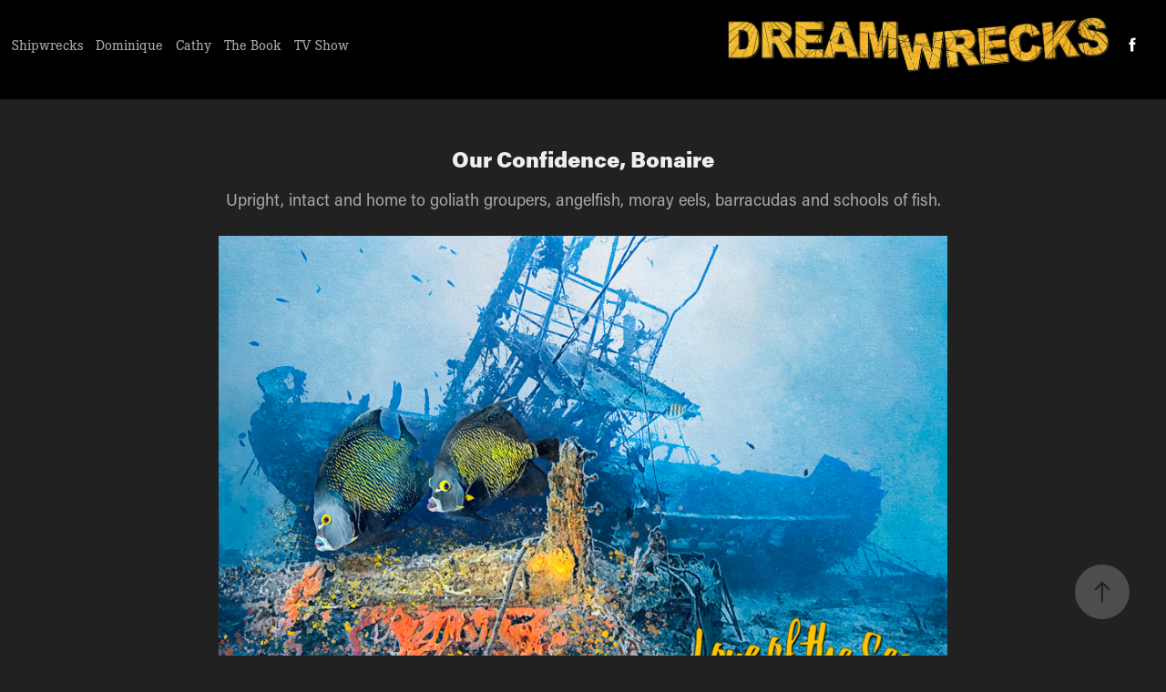

--- FILE ---
content_type: text/html; charset=utf-8
request_url: https://dreamwrecks.com/our-confidence-bonaire-wreck
body_size: 7971
content:
<!DOCTYPE HTML>
<html lang="en-US">
<head>
  <meta charset="UTF-8" />
  <meta name="viewport" content="width=device-width, initial-scale=1" />
      <meta name="description"  content="Upright, intact and home to goliath groupers, angelfish, moray eels, barracudas and schools of fish." />
      <meta name="twitter:card"  content="summary_large_image" />
      <meta name="twitter:site"  content="@AdobePortfolio" />
      <meta  property="og:title" content="DreamWrecks - Our Confidence, Bonaire" />
      <meta  property="og:description" content="Upright, intact and home to goliath groupers, angelfish, moray eels, barracudas and schools of fish." />
      <meta  property="og:image" content="https://pro2-bar-s3-cdn-cf1.myportfolio.com/3a1d8ce79de75f6ffcbaeae169c5ed3d/9c14cb1a-9546-4d01-a343-a8c7f476f00c_rwc_8x93x465x465x465.jpg?h=a8d1721282fb1b3e10777a78f315d06c" />
        <link rel="icon" href="https://pro2-bar-s3-cdn-cf6.myportfolio.com/3a1d8ce79de75f6ffcbaeae169c5ed3d/7d00e34a-127b-443f-921d-48cc35e0df2e_carw_1x1x32.jpg?h=d66c28b6c21f2d4e705a47ff5b54c14c" />
      <link rel="stylesheet" href="/dist/css/main.css" type="text/css" />
      <link rel="stylesheet" href="https://pro2-bar-s3-cdn-cf.myportfolio.com/3a1d8ce79de75f6ffcbaeae169c5ed3d/1b756f6dc8c61fcad5fdd5c7a11f31491612710816.css?h=8e2a7e57605059725a40e56494b96295" type="text/css" />
    <link rel="canonical" href="https://dreamwrecks.com/our-confidence-bonaire-wreck" />
      <title>DreamWrecks - Our Confidence, Bonaire</title>
    <script type="text/javascript" src="//use.typekit.net/ik/[base64].js?cb=35f77bfb8b50944859ea3d3804e7194e7a3173fb" async onload="
    try {
      window.Typekit.load();
    } catch (e) {
      console.warn('Typekit not loaded.');
    }
    "></script>
</head>
  <body class="transition-enabled">  <div class='page-background-video page-background-video-with-panel'>
  </div>
  <div class="js-responsive-nav">
    <div class="responsive-nav has-social">
      <div class="close-responsive-click-area js-close-responsive-nav">
        <div class="close-responsive-button"></div>
      </div>
          <nav class="nav-container" data-hover-hint="nav" data-hover-hint-placement="bottom-start">
                <div class="gallery-title"><a href="/shipwrecks" >Shipwrecks</a></div>
      <div class="page-title">
        <a href="/dominique-serafini" >Dominique</a>
      </div>
      <div class="page-title">
        <a href="/cathy-salisbury-catherine" >Cathy</a>
      </div>
      <div class="page-title">
        <a href="/dreamwrecks-aruba-bonaire-curacao" >The Book</a>
      </div>
      <div class="page-title">
        <a href="/dreamwrecks-dream-wrecks-tv-show" >TV Show</a>
      </div>
          </nav>
        <div class="social pf-nav-social" data-context="theme.nav" data-hover-hint="navSocialIcons" data-hover-hint-placement="bottom-start">
          <ul>
                  <li>
                    <a href="http://www.facebook.com/cathysalisburysubaqua" target="_blank">
                      <svg xmlns="http://www.w3.org/2000/svg" xmlns:xlink="http://www.w3.org/1999/xlink" version="1.1" x="0px" y="0px" viewBox="0 0 30 24" xml:space="preserve" class="icon"><path d="M16.21 20h-3.26v-8h-1.63V9.24h1.63V7.59c0-2.25 0.92-3.59 3.53-3.59h2.17v2.76H17.3 c-1.02 0-1.08 0.39-1.08 1.11l0 1.38h2.46L18.38 12h-2.17V20z"/></svg>
                    </a>
                  </li>
          </ul>
        </div>
    </div>
  </div>
    <header class="site-header js-site-header  js-fixed-nav" data-context="theme.nav" data-hover-hint="nav" data-hover-hint-placement="top-start">
        <nav class="nav-container" data-hover-hint="nav" data-hover-hint-placement="bottom-start">
                <div class="gallery-title"><a href="/shipwrecks" >Shipwrecks</a></div>
      <div class="page-title">
        <a href="/dominique-serafini" >Dominique</a>
      </div>
      <div class="page-title">
        <a href="/cathy-salisbury-catherine" >Cathy</a>
      </div>
      <div class="page-title">
        <a href="/dreamwrecks-aruba-bonaire-curacao" >The Book</a>
      </div>
      <div class="page-title">
        <a href="/dreamwrecks-dream-wrecks-tv-show" >TV Show</a>
      </div>
        </nav>
        <div class="logo-wrap" data-context="theme.logo.header" data-hover-hint="logo" data-hover-hint-placement="bottom-start">
          <div class="logo e2e-site-logo-text logo-image  ">
    <a href="/shipwrecks" class="image-normal image-link">
      <img src="https://pro2-bar-s3-cdn-cf.myportfolio.com/3a1d8ce79de75f6ffcbaeae169c5ed3d/b69c653c-4a6d-41a0-a542-f545f66cf3ff_rwc_0x0x897x130x4096.jpg?h=ea50738b0b0df4499994e7e8e187e148" alt="DreamWrecks">
    </a>
          </div>
        </div>
        <div class="social pf-nav-social" data-context="theme.nav" data-hover-hint="navSocialIcons" data-hover-hint-placement="bottom-start">
          <ul>
                  <li>
                    <a href="http://www.facebook.com/cathysalisburysubaqua" target="_blank">
                      <svg xmlns="http://www.w3.org/2000/svg" xmlns:xlink="http://www.w3.org/1999/xlink" version="1.1" x="0px" y="0px" viewBox="0 0 30 24" xml:space="preserve" class="icon"><path d="M16.21 20h-3.26v-8h-1.63V9.24h1.63V7.59c0-2.25 0.92-3.59 3.53-3.59h2.17v2.76H17.3 c-1.02 0-1.08 0.39-1.08 1.11l0 1.38h2.46L18.38 12h-2.17V20z"/></svg>
                    </a>
                  </li>
          </ul>
        </div>
        <div class="hamburger-click-area js-hamburger">
          <div class="hamburger">
            <i></i>
            <i></i>
            <i></i>
          </div>
        </div>
    </header>
    <div class="header-placeholder"></div>
  <div class="site-wrap cfix js-site-wrap">
    <div class="site-container">
      <div class="site-content e2e-site-content">
        <main>
  <div class="page-container" data-context="page.page.container" data-hover-hint="pageContainer">
    <section class="page standard-modules">
        <header class="page-header content" data-context="pages" data-identity="id:p595cdaec2d6784532f2cddef7506ecc7e14c059c3986fe43aeab1" data-hover-hint="pageHeader" data-hover-hint-id="p595cdaec2d6784532f2cddef7506ecc7e14c059c3986fe43aeab1">
            <h1 class="title preserve-whitespace e2e-site-logo-text">Our Confidence, Bonaire</h1>
            <p class="description">Upright, intact and home to goliath groupers, angelfish, moray eels, barracudas and schools of fish.</p>
        </header>
      <div class="page-content js-page-content" data-context="pages" data-identity="id:p595cdaec2d6784532f2cddef7506ecc7e14c059c3986fe43aeab1">
        <div id="project-canvas" class="js-project-modules modules content">
          <div id="project-modules">
              
              <div class="project-module module image project-module-image js-js-project-module"  style="  padding-top: px;
  padding-bottom: px;
">

  

  
     <div class="js-lightbox" data-src="https://pro2-bar-s3-cdn-cf6.myportfolio.com/3a1d8ce79de75f6ffcbaeae169c5ed3d/700a3bc7-6d13-40ed-9562-7f64bb0cae79.jpg?h=b2f3a30e39f785805851768e75accebd">
           <img
             class="js-lazy e2e-site-project-module-image"
             src="[data-uri]"
             data-src="https://pro2-bar-s3-cdn-cf6.myportfolio.com/3a1d8ce79de75f6ffcbaeae169c5ed3d/700a3bc7-6d13-40ed-9562-7f64bb0cae79_rw_1200.jpg?h=f1a395c24cbf9c6a92f1581ac13fc528"
             data-srcset="https://pro2-bar-s3-cdn-cf6.myportfolio.com/3a1d8ce79de75f6ffcbaeae169c5ed3d/700a3bc7-6d13-40ed-9562-7f64bb0cae79_rw_600.jpg?h=c68d4b8aaf49fb62b8a43e0aa741d233 600w,https://pro2-bar-s3-cdn-cf6.myportfolio.com/3a1d8ce79de75f6ffcbaeae169c5ed3d/700a3bc7-6d13-40ed-9562-7f64bb0cae79_rw_1200.jpg?h=f1a395c24cbf9c6a92f1581ac13fc528 900w,"
             data-sizes="(max-width: 900px) 100vw, 900px"
             width="900"
             height="0"
             style="padding-bottom: 67%; background: rgba(0, 0, 0, 0.03)"
              alt="Our Confidence, Shipwreck on Bonaire by Cathy Salisbury"
           >
     </div>
  

    <div class="project-module module-caption-container js-caption-container align-left">
      <div class="rich-text module-caption js-text-editable"><p>Our Confidence, Shipwreck on Bonaire by Cathy Salisbury<br></p></div>
    </div>
</div>

              
              
              
              
              
              
              
              
              
              
              
              
              
              <div class="project-module module text project-module-text align- js-project-module e2e-site-project-module-text">
  <div class="rich-text js-text-editable module-text"><div style="text-align:left;">Our Confidence was a 60 foot wooden fishing boat from Denmark. During World War 2, it transported refugees. The ship then moved to the island of Saint Maarten in the Caribbean where it was an inter-island freighter and brought aid to victims of Hurricane Luis in 1995. </div><div style="text-align:left;">In 2003 Our Confidence, unexpectedly sank in front of Harbourvillage Marina in 60 feet of water. The boat began to sink while tied in its slip in the marina. "After trying unsuccessfully to contact authorities, I made the decision to tow the boat out to deeper water,” said Harbourvillage Marina Manager Carlos Rodriguez. Our Confidence was towed out of the marina until it began to be weighed down by the water filled hull. The ropes were cut free and the boat descended to its current resting place.<br><br></div></div>
</div>

              
              
              
              
              
              <div class="project-module module image project-module-image js-js-project-module"  style="  padding-top: px;
  padding-bottom: px;
  width: 100%;
  max-width: 500px;
  float: center;
  clear: both;
">

  

  
     <div class="js-lightbox" data-src="https://pro2-bar-s3-cdn-cf1.myportfolio.com/3a1d8ce79de75f6ffcbaeae169c5ed3d/c80deccb-d78b-446c-ab33-ccad82f0a969.jpg?h=f0cfe4b663d4d34cebe65e54a70e2ac5">
           <img
             class="js-lazy e2e-site-project-module-image"
             src="[data-uri]"
             data-src="https://pro2-bar-s3-cdn-cf1.myportfolio.com/3a1d8ce79de75f6ffcbaeae169c5ed3d/c80deccb-d78b-446c-ab33-ccad82f0a969_rw_1200.jpg?h=03a40d3f6a5cb43382bdc62162b16f63"
             data-srcset="https://pro2-bar-s3-cdn-cf1.myportfolio.com/3a1d8ce79de75f6ffcbaeae169c5ed3d/c80deccb-d78b-446c-ab33-ccad82f0a969_rw_600.jpg?h=35ab17897842e042c1647c80f74c93a7 600w,https://pro2-bar-s3-cdn-cf1.myportfolio.com/3a1d8ce79de75f6ffcbaeae169c5ed3d/c80deccb-d78b-446c-ab33-ccad82f0a969_rw_1200.jpg?h=03a40d3f6a5cb43382bdc62162b16f63 675w,"
             data-sizes="(max-width: 675px) 100vw, 675px"
             width="675"
             height="0"
             style="padding-bottom: 133.33%; background: rgba(0, 0, 0, 0.03)"
              alt="Our Confidence, Bonaire by Dominique Serafini"
           >
     </div>
  

</div>

              
              
              
              
              
              
              
              
              
              
              
              
              
              <div class="project-module module text project-module-text align- js-project-module e2e-site-project-module-text">
  <div class="rich-text js-text-editable module-text"><div style="text-align:left;">For the first 5 years of its existence, Our Confidence was a spectacular shipwreck. Upright and intact and full of marine life. The wreck was home to goliath groupers, angelfish, moray eels, barracudas and schools of snappers and jacks. We have had much fun free-diving on this wreck, visiting it easily from the boat or shore.</div><div style="text-align:left;"><br></div><div style="text-align:left;">Since that time, the worms have taken their toll and most of the wooden structure is gone.</div><div style="text-align:left;"><br></div></div>
</div>

              
              
              
              
              
              
              
              
              
              
              
              <div class="project-module module media_collection project-module-media_collection" data-id="m595fd914261033b71179d0650acd34551baa80ce0e1bf2463e15c"  style="  padding-top: px;
  padding-bottom: px;
">
  <div class="grid--main js-grid-main" data-grid-max-images="
    ">
    <div class="grid__item-container js-grid-item-container" data-flex-grow="346.66666666667" style="width:346.66666666667px; flex-grow:346.66666666667;" data-width="900" data-height="675">
      <script type="text/html" class="js-lightbox-slide-content">
        <div class="grid__image-wrapper">
          <img src="https://pro2-bar-s3-cdn-cf.myportfolio.com/3a1d8ce79de75f6ffcbaeae169c5ed3d/bb862080-a9c1-48ea-ba1a-c9ed20ede6e6_rw_1200.jpg?h=83f302683f746762aa314cf7dda0e951" srcset="https://pro2-bar-s3-cdn-cf.myportfolio.com/3a1d8ce79de75f6ffcbaeae169c5ed3d/bb862080-a9c1-48ea-ba1a-c9ed20ede6e6_rw_600.jpg?h=82edc7b3b000bcf1f23312f3f8d4862e 600w,https://pro2-bar-s3-cdn-cf.myportfolio.com/3a1d8ce79de75f6ffcbaeae169c5ed3d/bb862080-a9c1-48ea-ba1a-c9ed20ede6e6_rw_1200.jpg?h=83f302683f746762aa314cf7dda0e951 900w," alt="Our Confidence, Bonaire by Cathy Salisbury" sizes="(max-width: 900px) 100vw, 900px">
            <div class="grid__image-caption-lightbox">
              <h6 class="grid__caption-text">Our Confidence, Bonaire by Cathy Salisbury</h6>
            </div>
        <div>
      </script>
      <img
        class="grid__item-image js-grid__item-image grid__item-image-lazy js-lazy"
        src="[data-uri]"
        alt="Our Confidence, Bonaire by Cathy Salisbury"
        data-src="https://pro2-bar-s3-cdn-cf.myportfolio.com/3a1d8ce79de75f6ffcbaeae169c5ed3d/bb862080-a9c1-48ea-ba1a-c9ed20ede6e6_rw_1200.jpg?h=83f302683f746762aa314cf7dda0e951"
        data-srcset="https://pro2-bar-s3-cdn-cf.myportfolio.com/3a1d8ce79de75f6ffcbaeae169c5ed3d/bb862080-a9c1-48ea-ba1a-c9ed20ede6e6_rw_600.jpg?h=82edc7b3b000bcf1f23312f3f8d4862e 600w,https://pro2-bar-s3-cdn-cf.myportfolio.com/3a1d8ce79de75f6ffcbaeae169c5ed3d/bb862080-a9c1-48ea-ba1a-c9ed20ede6e6_rw_1200.jpg?h=83f302683f746762aa314cf7dda0e951 900w,"
      >
        <div class="grid__image-caption">
          <h6 class="grid__caption-text">Our Confidence, Bonaire by Cathy Salisbury</h6>
        </div>
      <span class="grid__item-filler" style="padding-bottom:75%;"></span>
    </div>
    <div class="grid__item-container js-grid-item-container" data-flex-grow="195" style="width:195px; flex-grow:195;" data-width="900" data-height="1200">
      <script type="text/html" class="js-lightbox-slide-content">
        <div class="grid__image-wrapper">
          <img src="https://pro2-bar-s3-cdn-cf6.myportfolio.com/3a1d8ce79de75f6ffcbaeae169c5ed3d/0c313dad-0fe5-4d9f-93d6-59570867af6c_rw_1200.jpg?h=69467fa4d9a7d2ea8fdbf23eaa8ba18f" srcset="https://pro2-bar-s3-cdn-cf6.myportfolio.com/3a1d8ce79de75f6ffcbaeae169c5ed3d/0c313dad-0fe5-4d9f-93d6-59570867af6c_rw_600.jpg?h=77a157e659837ff41252ac43912b928c 600w,https://pro2-bar-s3-cdn-cf6.myportfolio.com/3a1d8ce79de75f6ffcbaeae169c5ed3d/0c313dad-0fe5-4d9f-93d6-59570867af6c_rw_1200.jpg?h=69467fa4d9a7d2ea8fdbf23eaa8ba18f 900w," alt="Our Confidence, Bonaire by Cathy Salisbury" sizes="(max-width: 900px) 100vw, 900px">
            <div class="grid__image-caption-lightbox">
              <h6 class="grid__caption-text">Our Confidence, Bonaire by Cathy Salisbury</h6>
            </div>
        <div>
      </script>
      <img
        class="grid__item-image js-grid__item-image grid__item-image-lazy js-lazy"
        src="[data-uri]"
        alt="Our Confidence, Bonaire by Cathy Salisbury"
        data-src="https://pro2-bar-s3-cdn-cf6.myportfolio.com/3a1d8ce79de75f6ffcbaeae169c5ed3d/0c313dad-0fe5-4d9f-93d6-59570867af6c_rw_1200.jpg?h=69467fa4d9a7d2ea8fdbf23eaa8ba18f"
        data-srcset="https://pro2-bar-s3-cdn-cf6.myportfolio.com/3a1d8ce79de75f6ffcbaeae169c5ed3d/0c313dad-0fe5-4d9f-93d6-59570867af6c_rw_600.jpg?h=77a157e659837ff41252ac43912b928c 600w,https://pro2-bar-s3-cdn-cf6.myportfolio.com/3a1d8ce79de75f6ffcbaeae169c5ed3d/0c313dad-0fe5-4d9f-93d6-59570867af6c_rw_1200.jpg?h=69467fa4d9a7d2ea8fdbf23eaa8ba18f 900w,"
      >
        <div class="grid__image-caption">
          <h6 class="grid__caption-text">Our Confidence, Bonaire by Cathy Salisbury</h6>
        </div>
      <span class="grid__item-filler" style="padding-bottom:133.33333333333%;"></span>
    </div>
    <div class="grid__item-container js-grid-item-container" data-flex-grow="346.66666666667" style="width:346.66666666667px; flex-grow:346.66666666667;" data-width="900" data-height="675">
      <script type="text/html" class="js-lightbox-slide-content">
        <div class="grid__image-wrapper">
          <img src="https://pro2-bar-s3-cdn-cf2.myportfolio.com/3a1d8ce79de75f6ffcbaeae169c5ed3d/38aec8a7-9141-4f31-b4e7-568bf0374482_rw_1200.jpg?h=b771084daa3f468e17b418b9173abcb0" srcset="https://pro2-bar-s3-cdn-cf2.myportfolio.com/3a1d8ce79de75f6ffcbaeae169c5ed3d/38aec8a7-9141-4f31-b4e7-568bf0374482_rw_600.jpg?h=7f8fe6e69113cf7079657d85ccbf2671 600w,https://pro2-bar-s3-cdn-cf2.myportfolio.com/3a1d8ce79de75f6ffcbaeae169c5ed3d/38aec8a7-9141-4f31-b4e7-568bf0374482_rw_1200.jpg?h=b771084daa3f468e17b418b9173abcb0 900w," alt="Our Confidence, Bonaire by Cathy Salisbury" sizes="(max-width: 900px) 100vw, 900px">
            <div class="grid__image-caption-lightbox">
              <h6 class="grid__caption-text">Our Confidence, Bonaire by Cathy Salisbury</h6>
            </div>
        <div>
      </script>
      <img
        class="grid__item-image js-grid__item-image grid__item-image-lazy js-lazy"
        src="[data-uri]"
        alt="Our Confidence, Bonaire by Cathy Salisbury"
        data-src="https://pro2-bar-s3-cdn-cf2.myportfolio.com/3a1d8ce79de75f6ffcbaeae169c5ed3d/38aec8a7-9141-4f31-b4e7-568bf0374482_rw_1200.jpg?h=b771084daa3f468e17b418b9173abcb0"
        data-srcset="https://pro2-bar-s3-cdn-cf2.myportfolio.com/3a1d8ce79de75f6ffcbaeae169c5ed3d/38aec8a7-9141-4f31-b4e7-568bf0374482_rw_600.jpg?h=7f8fe6e69113cf7079657d85ccbf2671 600w,https://pro2-bar-s3-cdn-cf2.myportfolio.com/3a1d8ce79de75f6ffcbaeae169c5ed3d/38aec8a7-9141-4f31-b4e7-568bf0374482_rw_1200.jpg?h=b771084daa3f468e17b418b9173abcb0 900w,"
      >
        <div class="grid__image-caption">
          <h6 class="grid__caption-text">Our Confidence, Bonaire by Cathy Salisbury</h6>
        </div>
      <span class="grid__item-filler" style="padding-bottom:75%;"></span>
    </div>
    <div class="grid__item-container js-grid-item-container" data-flex-grow="346.66666666667" style="width:346.66666666667px; flex-grow:346.66666666667;" data-width="900" data-height="675">
      <script type="text/html" class="js-lightbox-slide-content">
        <div class="grid__image-wrapper">
          <img src="https://pro2-bar-s3-cdn-cf.myportfolio.com/3a1d8ce79de75f6ffcbaeae169c5ed3d/b9a77c6a-7ded-49ca-aa8c-31ad70939727_rw_1200.jpg?h=1e1ffdbaafdc6127b092f05167a3ca52" srcset="https://pro2-bar-s3-cdn-cf.myportfolio.com/3a1d8ce79de75f6ffcbaeae169c5ed3d/b9a77c6a-7ded-49ca-aa8c-31ad70939727_rw_600.jpg?h=5d8f459c7ce23736e62249b47864de12 600w,https://pro2-bar-s3-cdn-cf.myportfolio.com/3a1d8ce79de75f6ffcbaeae169c5ed3d/b9a77c6a-7ded-49ca-aa8c-31ad70939727_rw_1200.jpg?h=1e1ffdbaafdc6127b092f05167a3ca52 900w," alt="Our Confidence, Bonaire by Cathy Salisbury" sizes="(max-width: 900px) 100vw, 900px">
            <div class="grid__image-caption-lightbox">
              <h6 class="grid__caption-text">Our Confidence, Bonaire by Cathy Salisbury</h6>
            </div>
        <div>
      </script>
      <img
        class="grid__item-image js-grid__item-image grid__item-image-lazy js-lazy"
        src="[data-uri]"
        alt="Our Confidence, Bonaire by Cathy Salisbury"
        data-src="https://pro2-bar-s3-cdn-cf.myportfolio.com/3a1d8ce79de75f6ffcbaeae169c5ed3d/b9a77c6a-7ded-49ca-aa8c-31ad70939727_rw_1200.jpg?h=1e1ffdbaafdc6127b092f05167a3ca52"
        data-srcset="https://pro2-bar-s3-cdn-cf.myportfolio.com/3a1d8ce79de75f6ffcbaeae169c5ed3d/b9a77c6a-7ded-49ca-aa8c-31ad70939727_rw_600.jpg?h=5d8f459c7ce23736e62249b47864de12 600w,https://pro2-bar-s3-cdn-cf.myportfolio.com/3a1d8ce79de75f6ffcbaeae169c5ed3d/b9a77c6a-7ded-49ca-aa8c-31ad70939727_rw_1200.jpg?h=1e1ffdbaafdc6127b092f05167a3ca52 900w,"
      >
        <div class="grid__image-caption">
          <h6 class="grid__caption-text">Our Confidence, Bonaire by Cathy Salisbury</h6>
        </div>
      <span class="grid__item-filler" style="padding-bottom:75%;"></span>
    </div>
    <div class="grid__item-container js-grid-item-container" data-flex-grow="346.66666666667" style="width:346.66666666667px; flex-grow:346.66666666667;" data-width="900" data-height="675">
      <script type="text/html" class="js-lightbox-slide-content">
        <div class="grid__image-wrapper">
          <img src="https://pro2-bar-s3-cdn-cf1.myportfolio.com/3a1d8ce79de75f6ffcbaeae169c5ed3d/cb19650e-1fd3-477c-bee4-b32ba793ce57_rw_1200.jpg?h=856604120d6a7621b04cc5c683835eb2" srcset="https://pro2-bar-s3-cdn-cf1.myportfolio.com/3a1d8ce79de75f6ffcbaeae169c5ed3d/cb19650e-1fd3-477c-bee4-b32ba793ce57_rw_600.jpg?h=ad6dde1347833b83ac7f85ad4430a480 600w,https://pro2-bar-s3-cdn-cf1.myportfolio.com/3a1d8ce79de75f6ffcbaeae169c5ed3d/cb19650e-1fd3-477c-bee4-b32ba793ce57_rw_1200.jpg?h=856604120d6a7621b04cc5c683835eb2 900w," alt="Our Confidence, Bonaire by Cathy Salisbury" sizes="(max-width: 900px) 100vw, 900px">
            <div class="grid__image-caption-lightbox">
              <h6 class="grid__caption-text">Our Confidence, Bonaire by Cathy Salisbury</h6>
            </div>
        <div>
      </script>
      <img
        class="grid__item-image js-grid__item-image grid__item-image-lazy js-lazy"
        src="[data-uri]"
        alt="Our Confidence, Bonaire by Cathy Salisbury"
        data-src="https://pro2-bar-s3-cdn-cf1.myportfolio.com/3a1d8ce79de75f6ffcbaeae169c5ed3d/cb19650e-1fd3-477c-bee4-b32ba793ce57_rw_1200.jpg?h=856604120d6a7621b04cc5c683835eb2"
        data-srcset="https://pro2-bar-s3-cdn-cf1.myportfolio.com/3a1d8ce79de75f6ffcbaeae169c5ed3d/cb19650e-1fd3-477c-bee4-b32ba793ce57_rw_600.jpg?h=ad6dde1347833b83ac7f85ad4430a480 600w,https://pro2-bar-s3-cdn-cf1.myportfolio.com/3a1d8ce79de75f6ffcbaeae169c5ed3d/cb19650e-1fd3-477c-bee4-b32ba793ce57_rw_1200.jpg?h=856604120d6a7621b04cc5c683835eb2 900w,"
      >
        <div class="grid__image-caption">
          <h6 class="grid__caption-text">Our Confidence, Bonaire by Cathy Salisbury</h6>
        </div>
      <span class="grid__item-filler" style="padding-bottom:75%;"></span>
    </div>
    <div class="grid__item-container js-grid-item-container" data-flex-grow="195" style="width:195px; flex-grow:195;" data-width="900" data-height="1200">
      <script type="text/html" class="js-lightbox-slide-content">
        <div class="grid__image-wrapper">
          <img src="https://pro2-bar-s3-cdn-cf1.myportfolio.com/3a1d8ce79de75f6ffcbaeae169c5ed3d/2e5b2c82-c670-4dba-a0f8-21be68ca95f6_rw_1200.jpg?h=1c30af3b75debbc88acb6580df59b9e8" srcset="https://pro2-bar-s3-cdn-cf1.myportfolio.com/3a1d8ce79de75f6ffcbaeae169c5ed3d/2e5b2c82-c670-4dba-a0f8-21be68ca95f6_rw_600.jpg?h=dade4a44fc1a24353d1d8687be6078fa 600w,https://pro2-bar-s3-cdn-cf1.myportfolio.com/3a1d8ce79de75f6ffcbaeae169c5ed3d/2e5b2c82-c670-4dba-a0f8-21be68ca95f6_rw_1200.jpg?h=1c30af3b75debbc88acb6580df59b9e8 900w," alt="Our Confidence, Bonaire by Cathy Salisbury" sizes="(max-width: 900px) 100vw, 900px">
            <div class="grid__image-caption-lightbox">
              <h6 class="grid__caption-text">Our Confidence, Bonaire by Cathy Salisbury</h6>
            </div>
        <div>
      </script>
      <img
        class="grid__item-image js-grid__item-image grid__item-image-lazy js-lazy"
        src="[data-uri]"
        alt="Our Confidence, Bonaire by Cathy Salisbury"
        data-src="https://pro2-bar-s3-cdn-cf1.myportfolio.com/3a1d8ce79de75f6ffcbaeae169c5ed3d/2e5b2c82-c670-4dba-a0f8-21be68ca95f6_rw_1200.jpg?h=1c30af3b75debbc88acb6580df59b9e8"
        data-srcset="https://pro2-bar-s3-cdn-cf1.myportfolio.com/3a1d8ce79de75f6ffcbaeae169c5ed3d/2e5b2c82-c670-4dba-a0f8-21be68ca95f6_rw_600.jpg?h=dade4a44fc1a24353d1d8687be6078fa 600w,https://pro2-bar-s3-cdn-cf1.myportfolio.com/3a1d8ce79de75f6ffcbaeae169c5ed3d/2e5b2c82-c670-4dba-a0f8-21be68ca95f6_rw_1200.jpg?h=1c30af3b75debbc88acb6580df59b9e8 900w,"
      >
        <div class="grid__image-caption">
          <h6 class="grid__caption-text">Our Confidence, Bonaire by Cathy Salisbury</h6>
        </div>
      <span class="grid__item-filler" style="padding-bottom:133.33333333333%;"></span>
    </div>
    <div class="js-grid-spacer"></div>
  </div>
</div>

              
              
          </div>
        </div>
      </div>
    </section>
          <section class="other-projects" data-context="page.page.other_pages" data-hover-hint="otherPages">
            <div class="title-wrapper">
              <div class="title-container">
                  <h3 class="other-projects-title preserve-whitespace">YOU MAY ALSO LIKE</h3>
              </div>
            </div>
            <div class="project-covers">
                  <a class="project-cover js-project-cover-touch hold-space" href="/shakem-grenada-shipwreck" data-context="pages" data-identity="id:p5f31b918146b245274c0e9dc7daa94cc93c057b3200ffe0c216d8">
                      <div class="cover-image-wrap">
                        <div class="cover-image">
                            <div class="cover cover-normal">

            <img
              class="cover__img js-lazy"
              src="https://pro2-bar-s3-cdn-cf1.myportfolio.com/3a1d8ce79de75f6ffcbaeae169c5ed3d/247fe908-7792-45cf-b1dd-b3228ea2a7ab_rwc_285x0x598x598x32.jpg?h=f000f461110c4d4673db0a095f4df4cf"
              data-src="https://pro2-bar-s3-cdn-cf1.myportfolio.com/3a1d8ce79de75f6ffcbaeae169c5ed3d/247fe908-7792-45cf-b1dd-b3228ea2a7ab_rwc_285x0x598x598x598.jpg?h=3456fb41106030ec2345414533dac42d"
              data-srcset="https://pro2-bar-s3-cdn-cf1.myportfolio.com/3a1d8ce79de75f6ffcbaeae169c5ed3d/247fe908-7792-45cf-b1dd-b3228ea2a7ab_rwc_285x0x598x598x640.jpg?h=960792ec5ceb1f048a06d96caa74510d 640w, https://pro2-bar-s3-cdn-cf1.myportfolio.com/3a1d8ce79de75f6ffcbaeae169c5ed3d/247fe908-7792-45cf-b1dd-b3228ea2a7ab_rwc_285x0x598x598x598.jpg?h=3456fb41106030ec2345414533dac42d 1280w, https://pro2-bar-s3-cdn-cf1.myportfolio.com/3a1d8ce79de75f6ffcbaeae169c5ed3d/247fe908-7792-45cf-b1dd-b3228ea2a7ab_rwc_285x0x598x598x598.jpg?h=3456fb41106030ec2345414533dac42d 1366w, https://pro2-bar-s3-cdn-cf1.myportfolio.com/3a1d8ce79de75f6ffcbaeae169c5ed3d/247fe908-7792-45cf-b1dd-b3228ea2a7ab_rwc_285x0x598x598x598.jpg?h=3456fb41106030ec2345414533dac42d 1920w, https://pro2-bar-s3-cdn-cf1.myportfolio.com/3a1d8ce79de75f6ffcbaeae169c5ed3d/247fe908-7792-45cf-b1dd-b3228ea2a7ab_rwc_285x0x598x598x598.jpg?h=3456fb41106030ec2345414533dac42d 2560w, https://pro2-bar-s3-cdn-cf1.myportfolio.com/3a1d8ce79de75f6ffcbaeae169c5ed3d/247fe908-7792-45cf-b1dd-b3228ea2a7ab_rwc_285x0x598x598x598.jpg?h=3456fb41106030ec2345414533dac42d 5120w"
              data-sizes="(max-width: 540px) 100vw, (max-width: 768px) 50vw, calc(1200px / 4)"
            >
                                      </div>
                        </div>
                      </div>
                    <div class="details-wrap">
                      <div class="details">
                        <div class="details-inner">
                            <div class="title preserve-whitespace">The Shakem, Grenada</div>
                        </div>
                      </div>
                    </div>
                  </a>
                  <a class="project-cover js-project-cover-touch hold-space" href="/chikuzen-shipwreck-british-virgin-islands" data-context="pages" data-identity="id:p5f31c5b6b76d16219d0a349a75b2e57d3ef0abbd0516961dc2dd3">
                      <div class="cover-image-wrap">
                        <div class="cover-image">
                            <div class="cover cover-normal">

            <img
              class="cover__img js-lazy"
              src="https://pro2-bar-s3-cdn-cf1.myportfolio.com/3a1d8ce79de75f6ffcbaeae169c5ed3d/c2e75e8c-f763-41e7-bd27-7931b81e1f2b_rwc_137x0x488x488x32.jpg?h=da5816e44e84996b8ade720a0b61f834"
              data-src="https://pro2-bar-s3-cdn-cf1.myportfolio.com/3a1d8ce79de75f6ffcbaeae169c5ed3d/c2e75e8c-f763-41e7-bd27-7931b81e1f2b_rwc_137x0x488x488x488.jpg?h=c245fc78f4e25378c110b477c6676537"
              data-srcset="https://pro2-bar-s3-cdn-cf1.myportfolio.com/3a1d8ce79de75f6ffcbaeae169c5ed3d/c2e75e8c-f763-41e7-bd27-7931b81e1f2b_rwc_137x0x488x488x640.jpg?h=27c06c1b9399df9d96507ee22684930c 640w, https://pro2-bar-s3-cdn-cf1.myportfolio.com/3a1d8ce79de75f6ffcbaeae169c5ed3d/c2e75e8c-f763-41e7-bd27-7931b81e1f2b_rwc_137x0x488x488x488.jpg?h=c245fc78f4e25378c110b477c6676537 1280w, https://pro2-bar-s3-cdn-cf1.myportfolio.com/3a1d8ce79de75f6ffcbaeae169c5ed3d/c2e75e8c-f763-41e7-bd27-7931b81e1f2b_rwc_137x0x488x488x488.jpg?h=c245fc78f4e25378c110b477c6676537 1366w, https://pro2-bar-s3-cdn-cf1.myportfolio.com/3a1d8ce79de75f6ffcbaeae169c5ed3d/c2e75e8c-f763-41e7-bd27-7931b81e1f2b_rwc_137x0x488x488x488.jpg?h=c245fc78f4e25378c110b477c6676537 1920w, https://pro2-bar-s3-cdn-cf1.myportfolio.com/3a1d8ce79de75f6ffcbaeae169c5ed3d/c2e75e8c-f763-41e7-bd27-7931b81e1f2b_rwc_137x0x488x488x488.jpg?h=c245fc78f4e25378c110b477c6676537 2560w, https://pro2-bar-s3-cdn-cf1.myportfolio.com/3a1d8ce79de75f6ffcbaeae169c5ed3d/c2e75e8c-f763-41e7-bd27-7931b81e1f2b_rwc_137x0x488x488x488.jpg?h=c245fc78f4e25378c110b477c6676537 5120w"
              data-sizes="(max-width: 540px) 100vw, (max-width: 768px) 50vw, calc(1200px / 4)"
            >
                                      </div>
                        </div>
                      </div>
                    <div class="details-wrap">
                      <div class="details">
                        <div class="details-inner">
                            <div class="title preserve-whitespace">The Chikuzen,  BVIs</div>
                        </div>
                      </div>
                    </div>
                  </a>
                  <a class="project-cover js-project-cover-touch hold-space" href="/carrie-lee-cayman-shipwreck" data-context="pages" data-identity="id:p5f31c6736f7f64d861c31cd8ad1fe56637a58988ee17331582943">
                      <div class="cover-image-wrap">
                        <div class="cover-image">
                            <div class="cover cover-normal">

            <img
              class="cover__img js-lazy"
              src="https://pro2-bar-s3-cdn-cf6.myportfolio.com/3a1d8ce79de75f6ffcbaeae169c5ed3d/729ad1f7-e7b1-4c4c-92b9-5e043323b099_rwc_122x0x655x655x32.jpg?h=569b3c0d4bcc23f52e3ab2461bba876e"
              data-src="https://pro2-bar-s3-cdn-cf6.myportfolio.com/3a1d8ce79de75f6ffcbaeae169c5ed3d/729ad1f7-e7b1-4c4c-92b9-5e043323b099_rwc_122x0x655x655x655.jpg?h=850a7d381039f2474060e7f6c18ae0e2"
              data-srcset="https://pro2-bar-s3-cdn-cf6.myportfolio.com/3a1d8ce79de75f6ffcbaeae169c5ed3d/729ad1f7-e7b1-4c4c-92b9-5e043323b099_rwc_122x0x655x655x640.jpg?h=1bb339ed35b85c4f6d0e10b4efbaf72c 640w, https://pro2-bar-s3-cdn-cf6.myportfolio.com/3a1d8ce79de75f6ffcbaeae169c5ed3d/729ad1f7-e7b1-4c4c-92b9-5e043323b099_rwc_122x0x655x655x655.jpg?h=850a7d381039f2474060e7f6c18ae0e2 1280w, https://pro2-bar-s3-cdn-cf6.myportfolio.com/3a1d8ce79de75f6ffcbaeae169c5ed3d/729ad1f7-e7b1-4c4c-92b9-5e043323b099_rwc_122x0x655x655x655.jpg?h=850a7d381039f2474060e7f6c18ae0e2 1366w, https://pro2-bar-s3-cdn-cf6.myportfolio.com/3a1d8ce79de75f6ffcbaeae169c5ed3d/729ad1f7-e7b1-4c4c-92b9-5e043323b099_rwc_122x0x655x655x655.jpg?h=850a7d381039f2474060e7f6c18ae0e2 1920w, https://pro2-bar-s3-cdn-cf6.myportfolio.com/3a1d8ce79de75f6ffcbaeae169c5ed3d/729ad1f7-e7b1-4c4c-92b9-5e043323b099_rwc_122x0x655x655x655.jpg?h=850a7d381039f2474060e7f6c18ae0e2 2560w, https://pro2-bar-s3-cdn-cf6.myportfolio.com/3a1d8ce79de75f6ffcbaeae169c5ed3d/729ad1f7-e7b1-4c4c-92b9-5e043323b099_rwc_122x0x655x655x655.jpg?h=850a7d381039f2474060e7f6c18ae0e2 5120w"
              data-sizes="(max-width: 540px) 100vw, (max-width: 768px) 50vw, calc(1200px / 4)"
            >
                                      </div>
                        </div>
                      </div>
                    <div class="details-wrap">
                      <div class="details">
                        <div class="details-inner">
                            <div class="title preserve-whitespace">The Carrie Lee, Grand Cayman</div>
                        </div>
                      </div>
                    </div>
                  </a>
                  <a class="project-cover js-project-cover-touch hold-space" href="/ray-of-hope-bahamas-shipwreck" data-context="pages" data-identity="id:p5f31c61ad2f2673021bdec9eb36e64a9a269ec04a185f14aff959">
                      <div class="cover-image-wrap">
                        <div class="cover-image">
                            <div class="cover cover-normal">

            <img
              class="cover__img js-lazy"
              src="https://pro2-bar-s3-cdn-cf2.myportfolio.com/3a1d8ce79de75f6ffcbaeae169c5ed3d/31f111b0-1803-4853-b342-a15a81ed50fd_rwc_0x173x598x598x32.jpg?h=bbc68e36098b82d6989562657587cb68"
              data-src="https://pro2-bar-s3-cdn-cf2.myportfolio.com/3a1d8ce79de75f6ffcbaeae169c5ed3d/31f111b0-1803-4853-b342-a15a81ed50fd_rwc_0x173x598x598x598.jpg?h=16f218619bb08346d9d25f01ddec34ff"
              data-srcset="https://pro2-bar-s3-cdn-cf2.myportfolio.com/3a1d8ce79de75f6ffcbaeae169c5ed3d/31f111b0-1803-4853-b342-a15a81ed50fd_rwc_0x173x598x598x598.jpg?h=16f218619bb08346d9d25f01ddec34ff 640w, https://pro2-bar-s3-cdn-cf2.myportfolio.com/3a1d8ce79de75f6ffcbaeae169c5ed3d/31f111b0-1803-4853-b342-a15a81ed50fd_rwc_0x173x598x598x598.jpg?h=16f218619bb08346d9d25f01ddec34ff 1280w, https://pro2-bar-s3-cdn-cf2.myportfolio.com/3a1d8ce79de75f6ffcbaeae169c5ed3d/31f111b0-1803-4853-b342-a15a81ed50fd_rwc_0x173x598x598x598.jpg?h=16f218619bb08346d9d25f01ddec34ff 1366w, https://pro2-bar-s3-cdn-cf2.myportfolio.com/3a1d8ce79de75f6ffcbaeae169c5ed3d/31f111b0-1803-4853-b342-a15a81ed50fd_rwc_0x173x598x598x598.jpg?h=16f218619bb08346d9d25f01ddec34ff 1920w, https://pro2-bar-s3-cdn-cf2.myportfolio.com/3a1d8ce79de75f6ffcbaeae169c5ed3d/31f111b0-1803-4853-b342-a15a81ed50fd_rwc_0x173x598x598x598.jpg?h=16f218619bb08346d9d25f01ddec34ff 2560w, https://pro2-bar-s3-cdn-cf2.myportfolio.com/3a1d8ce79de75f6ffcbaeae169c5ed3d/31f111b0-1803-4853-b342-a15a81ed50fd_rwc_0x173x598x598x598.jpg?h=16f218619bb08346d9d25f01ddec34ff 5120w"
              data-sizes="(max-width: 540px) 100vw, (max-width: 768px) 50vw, calc(1200px / 4)"
            >
                                      </div>
                        </div>
                      </div>
                    <div class="details-wrap">
                      <div class="details">
                        <div class="details-inner">
                            <div class="title preserve-whitespace">Ray of Hope, Bahamas</div>
                        </div>
                      </div>
                    </div>
                  </a>
                  <a class="project-cover js-project-cover-touch hold-space" href="/san-juan-shipwreck-grenada" data-context="pages" data-identity="id:p5f31b84f6419a167363d8f002a0c18c56eaf1562336a2908eb27d">
                      <div class="cover-image-wrap">
                        <div class="cover-image">
                            <div class="cover cover-normal">

            <img
              class="cover__img js-lazy"
              src="https://pro2-bar-s3-cdn-cf2.myportfolio.com/3a1d8ce79de75f6ffcbaeae169c5ed3d/d5b3db4e-895d-4d32-8196-765e3e9b7831_rwc_206x27x462x462x32.jpg?h=8ae8e9ceee341f4ac5f77a4d1a930f8a"
              data-src="https://pro2-bar-s3-cdn-cf2.myportfolio.com/3a1d8ce79de75f6ffcbaeae169c5ed3d/d5b3db4e-895d-4d32-8196-765e3e9b7831_rwc_206x27x462x462x462.jpg?h=c45b2954628e58b9625d819c2ca9c978"
              data-srcset="https://pro2-bar-s3-cdn-cf2.myportfolio.com/3a1d8ce79de75f6ffcbaeae169c5ed3d/d5b3db4e-895d-4d32-8196-765e3e9b7831_rwc_206x27x462x462x640.jpg?h=e6254a5dfd4a39fbf04b4ed0a331cf97 640w, https://pro2-bar-s3-cdn-cf2.myportfolio.com/3a1d8ce79de75f6ffcbaeae169c5ed3d/d5b3db4e-895d-4d32-8196-765e3e9b7831_rwc_206x27x462x462x462.jpg?h=c45b2954628e58b9625d819c2ca9c978 1280w, https://pro2-bar-s3-cdn-cf2.myportfolio.com/3a1d8ce79de75f6ffcbaeae169c5ed3d/d5b3db4e-895d-4d32-8196-765e3e9b7831_rwc_206x27x462x462x462.jpg?h=c45b2954628e58b9625d819c2ca9c978 1366w, https://pro2-bar-s3-cdn-cf2.myportfolio.com/3a1d8ce79de75f6ffcbaeae169c5ed3d/d5b3db4e-895d-4d32-8196-765e3e9b7831_rwc_206x27x462x462x462.jpg?h=c45b2954628e58b9625d819c2ca9c978 1920w, https://pro2-bar-s3-cdn-cf2.myportfolio.com/3a1d8ce79de75f6ffcbaeae169c5ed3d/d5b3db4e-895d-4d32-8196-765e3e9b7831_rwc_206x27x462x462x462.jpg?h=c45b2954628e58b9625d819c2ca9c978 2560w, https://pro2-bar-s3-cdn-cf2.myportfolio.com/3a1d8ce79de75f6ffcbaeae169c5ed3d/d5b3db4e-895d-4d32-8196-765e3e9b7831_rwc_206x27x462x462x462.jpg?h=c45b2954628e58b9625d819c2ca9c978 5120w"
              data-sizes="(max-width: 540px) 100vw, (max-width: 768px) 50vw, calc(1200px / 4)"
            >
                                      </div>
                        </div>
                      </div>
                    <div class="details-wrap">
                      <div class="details">
                        <div class="details-inner">
                            <div class="title preserve-whitespace">The San Juan, Grenada</div>
                        </div>
                      </div>
                    </div>
                  </a>
                  <a class="project-cover js-project-cover-touch hold-space" href="/windjammer-bonaire-wreck" data-context="pages" data-identity="id:p567710d851b013eeef8fc73a4fab6d6a9ea92857dfb947ed8dda4">
                      <div class="cover-image-wrap">
                        <div class="cover-image">
                            <div class="cover cover-normal">

            <img
              class="cover__img js-lazy"
              src="https://pro2-bar-s3-cdn-cf6.myportfolio.com/3a1d8ce79de75f6ffcbaeae169c5ed3d/ab41a844-c22e-46ea-a2c0-8abc42b930d8_rwc_179x8x382x382x32.jpg?h=17939b37a536fa407ea40cadca1f4cf2"
              data-src="https://pro2-bar-s3-cdn-cf6.myportfolio.com/3a1d8ce79de75f6ffcbaeae169c5ed3d/ab41a844-c22e-46ea-a2c0-8abc42b930d8_rwc_179x8x382x382x382.jpg?h=dd707894ffda575905076d7f6d089f34"
              data-srcset="https://pro2-bar-s3-cdn-cf6.myportfolio.com/3a1d8ce79de75f6ffcbaeae169c5ed3d/ab41a844-c22e-46ea-a2c0-8abc42b930d8_rwc_179x8x382x382x640.jpg?h=edf980e2b1755ed3d9b5a2ff5d110e6a 640w, https://pro2-bar-s3-cdn-cf6.myportfolio.com/3a1d8ce79de75f6ffcbaeae169c5ed3d/ab41a844-c22e-46ea-a2c0-8abc42b930d8_rwc_179x8x382x382x382.jpg?h=dd707894ffda575905076d7f6d089f34 1280w, https://pro2-bar-s3-cdn-cf6.myportfolio.com/3a1d8ce79de75f6ffcbaeae169c5ed3d/ab41a844-c22e-46ea-a2c0-8abc42b930d8_rwc_179x8x382x382x382.jpg?h=dd707894ffda575905076d7f6d089f34 1366w, https://pro2-bar-s3-cdn-cf6.myportfolio.com/3a1d8ce79de75f6ffcbaeae169c5ed3d/ab41a844-c22e-46ea-a2c0-8abc42b930d8_rwc_179x8x382x382x382.jpg?h=dd707894ffda575905076d7f6d089f34 1920w, https://pro2-bar-s3-cdn-cf6.myportfolio.com/3a1d8ce79de75f6ffcbaeae169c5ed3d/ab41a844-c22e-46ea-a2c0-8abc42b930d8_rwc_179x8x382x382x382.jpg?h=dd707894ffda575905076d7f6d089f34 2560w, https://pro2-bar-s3-cdn-cf6.myportfolio.com/3a1d8ce79de75f6ffcbaeae169c5ed3d/ab41a844-c22e-46ea-a2c0-8abc42b930d8_rwc_179x8x382x382x382.jpg?h=dd707894ffda575905076d7f6d089f34 5120w"
              data-sizes="(max-width: 540px) 100vw, (max-width: 768px) 50vw, calc(1200px / 4)"
            >
                                      </div>
                        </div>
                      </div>
                    <div class="details-wrap">
                      <div class="details">
                        <div class="details-inner">
                            <div class="title preserve-whitespace">The Windjammer, Bonaire</div>
                        </div>
                      </div>
                    </div>
                  </a>
                  <a class="project-cover js-project-cover-touch hold-space" href="/willaurie-mailboat-bahamas-shipwreck" data-context="pages" data-identity="id:p5f31c62a874a19363525842eafa1528bcd1ee2903922d6bc6dd30">
                      <div class="cover-image-wrap">
                        <div class="cover-image">
                            <div class="cover cover-normal">

            <img
              class="cover__img js-lazy"
              src="https://pro2-bar-s3-cdn-cf1.myportfolio.com/3a1d8ce79de75f6ffcbaeae169c5ed3d/9c8c437f-f27d-4189-befa-9505ea8cae42_rwc_281x0x568x568x32.jpg?h=6b94b46c7b307b1c75220e6bfa2bbf23"
              data-src="https://pro2-bar-s3-cdn-cf1.myportfolio.com/3a1d8ce79de75f6ffcbaeae169c5ed3d/9c8c437f-f27d-4189-befa-9505ea8cae42_rwc_281x0x568x568x568.jpg?h=dbf2ad4fba06c784735e9f346052d87f"
              data-srcset="https://pro2-bar-s3-cdn-cf1.myportfolio.com/3a1d8ce79de75f6ffcbaeae169c5ed3d/9c8c437f-f27d-4189-befa-9505ea8cae42_rwc_281x0x568x568x640.jpg?h=4ea396f53d9a799dfb17d21d48115fea 640w, https://pro2-bar-s3-cdn-cf1.myportfolio.com/3a1d8ce79de75f6ffcbaeae169c5ed3d/9c8c437f-f27d-4189-befa-9505ea8cae42_rwc_281x0x568x568x568.jpg?h=dbf2ad4fba06c784735e9f346052d87f 1280w, https://pro2-bar-s3-cdn-cf1.myportfolio.com/3a1d8ce79de75f6ffcbaeae169c5ed3d/9c8c437f-f27d-4189-befa-9505ea8cae42_rwc_281x0x568x568x568.jpg?h=dbf2ad4fba06c784735e9f346052d87f 1366w, https://pro2-bar-s3-cdn-cf1.myportfolio.com/3a1d8ce79de75f6ffcbaeae169c5ed3d/9c8c437f-f27d-4189-befa-9505ea8cae42_rwc_281x0x568x568x568.jpg?h=dbf2ad4fba06c784735e9f346052d87f 1920w, https://pro2-bar-s3-cdn-cf1.myportfolio.com/3a1d8ce79de75f6ffcbaeae169c5ed3d/9c8c437f-f27d-4189-befa-9505ea8cae42_rwc_281x0x568x568x568.jpg?h=dbf2ad4fba06c784735e9f346052d87f 2560w, https://pro2-bar-s3-cdn-cf1.myportfolio.com/3a1d8ce79de75f6ffcbaeae169c5ed3d/9c8c437f-f27d-4189-befa-9505ea8cae42_rwc_281x0x568x568x568.jpg?h=dbf2ad4fba06c784735e9f346052d87f 5120w"
              data-sizes="(max-width: 540px) 100vw, (max-width: 768px) 50vw, calc(1200px / 4)"
            >
                                      </div>
                        </div>
                      </div>
                    <div class="details-wrap">
                      <div class="details">
                        <div class="details-inner">
                            <div class="title preserve-whitespace">The Willaurie, Bahamas</div>
                        </div>
                      </div>
                    </div>
                  </a>
                  <a class="project-cover js-project-cover-touch hold-space" href="/hema-1-grenada-shipwreck" data-context="pages" data-identity="id:p5f31b8b8bb393f64224eded8d094650c609e76708e7634026877a">
                      <div class="cover-image-wrap">
                        <div class="cover-image">
                            <div class="cover cover-normal">

            <img
              class="cover__img js-lazy"
              src="https://pro2-bar-s3-cdn-cf3.myportfolio.com/3a1d8ce79de75f6ffcbaeae169c5ed3d/e607a196-0ab9-4579-97ad-b4a767822364_rwc_240x0x623x623x32.jpg?h=b7173dd870e8abcc369b223b9b9fb20a"
              data-src="https://pro2-bar-s3-cdn-cf3.myportfolio.com/3a1d8ce79de75f6ffcbaeae169c5ed3d/e607a196-0ab9-4579-97ad-b4a767822364_rwc_240x0x623x623x623.jpg?h=9ddaba5cb959896fad672193da7a8e15"
              data-srcset="https://pro2-bar-s3-cdn-cf3.myportfolio.com/3a1d8ce79de75f6ffcbaeae169c5ed3d/e607a196-0ab9-4579-97ad-b4a767822364_rwc_240x0x623x623x640.jpg?h=9951fb367e08a505961cdb979b57920b 640w, https://pro2-bar-s3-cdn-cf3.myportfolio.com/3a1d8ce79de75f6ffcbaeae169c5ed3d/e607a196-0ab9-4579-97ad-b4a767822364_rwc_240x0x623x623x623.jpg?h=9ddaba5cb959896fad672193da7a8e15 1280w, https://pro2-bar-s3-cdn-cf3.myportfolio.com/3a1d8ce79de75f6ffcbaeae169c5ed3d/e607a196-0ab9-4579-97ad-b4a767822364_rwc_240x0x623x623x623.jpg?h=9ddaba5cb959896fad672193da7a8e15 1366w, https://pro2-bar-s3-cdn-cf3.myportfolio.com/3a1d8ce79de75f6ffcbaeae169c5ed3d/e607a196-0ab9-4579-97ad-b4a767822364_rwc_240x0x623x623x623.jpg?h=9ddaba5cb959896fad672193da7a8e15 1920w, https://pro2-bar-s3-cdn-cf3.myportfolio.com/3a1d8ce79de75f6ffcbaeae169c5ed3d/e607a196-0ab9-4579-97ad-b4a767822364_rwc_240x0x623x623x623.jpg?h=9ddaba5cb959896fad672193da7a8e15 2560w, https://pro2-bar-s3-cdn-cf3.myportfolio.com/3a1d8ce79de75f6ffcbaeae169c5ed3d/e607a196-0ab9-4579-97ad-b4a767822364_rwc_240x0x623x623x623.jpg?h=9ddaba5cb959896fad672193da7a8e15 5120w"
              data-sizes="(max-width: 540px) 100vw, (max-width: 768px) 50vw, calc(1200px / 4)"
            >
                                      </div>
                        </div>
                      </div>
                    <div class="details-wrap">
                      <div class="details">
                        <div class="details-inner">
                            <div class="title preserve-whitespace">The Hema 1, Grenada</div>
                        </div>
                      </div>
                    </div>
                  </a>
                  <a class="project-cover js-project-cover-touch hold-space" href="/odyssey-roatan-shipwreck" data-context="pages" data-identity="id:p5f31c6aeba9d15c4a02b12ae20cf8840e6f19bdc0e14179547467">
                      <div class="cover-image-wrap">
                        <div class="cover-image">
                            <div class="cover cover-normal">

            <img
              class="cover__img js-lazy"
              src="https://pro2-bar-s3-cdn-cf6.myportfolio.com/3a1d8ce79de75f6ffcbaeae169c5ed3d/71afa890-674b-432f-8ce9-b79f53bd5d96_rwc_155x0x469x469x32.jpg?h=db7a03c19ac68a035d7e0b56fbdd76f3"
              data-src="https://pro2-bar-s3-cdn-cf6.myportfolio.com/3a1d8ce79de75f6ffcbaeae169c5ed3d/71afa890-674b-432f-8ce9-b79f53bd5d96_rwc_155x0x469x469x469.jpg?h=6cce3862a9a2c36a9e3e641d941b3c1e"
              data-srcset="https://pro2-bar-s3-cdn-cf6.myportfolio.com/3a1d8ce79de75f6ffcbaeae169c5ed3d/71afa890-674b-432f-8ce9-b79f53bd5d96_rwc_155x0x469x469x640.jpg?h=c3c3312f0476d36f6895983c90fc2855 640w, https://pro2-bar-s3-cdn-cf6.myportfolio.com/3a1d8ce79de75f6ffcbaeae169c5ed3d/71afa890-674b-432f-8ce9-b79f53bd5d96_rwc_155x0x469x469x469.jpg?h=6cce3862a9a2c36a9e3e641d941b3c1e 1280w, https://pro2-bar-s3-cdn-cf6.myportfolio.com/3a1d8ce79de75f6ffcbaeae169c5ed3d/71afa890-674b-432f-8ce9-b79f53bd5d96_rwc_155x0x469x469x469.jpg?h=6cce3862a9a2c36a9e3e641d941b3c1e 1366w, https://pro2-bar-s3-cdn-cf6.myportfolio.com/3a1d8ce79de75f6ffcbaeae169c5ed3d/71afa890-674b-432f-8ce9-b79f53bd5d96_rwc_155x0x469x469x469.jpg?h=6cce3862a9a2c36a9e3e641d941b3c1e 1920w, https://pro2-bar-s3-cdn-cf6.myportfolio.com/3a1d8ce79de75f6ffcbaeae169c5ed3d/71afa890-674b-432f-8ce9-b79f53bd5d96_rwc_155x0x469x469x469.jpg?h=6cce3862a9a2c36a9e3e641d941b3c1e 2560w, https://pro2-bar-s3-cdn-cf6.myportfolio.com/3a1d8ce79de75f6ffcbaeae169c5ed3d/71afa890-674b-432f-8ce9-b79f53bd5d96_rwc_155x0x469x469x469.jpg?h=6cce3862a9a2c36a9e3e641d941b3c1e 5120w"
              data-sizes="(max-width: 540px) 100vw, (max-width: 768px) 50vw, calc(1200px / 4)"
            >
                                      </div>
                        </div>
                      </div>
                    <div class="details-wrap">
                      <div class="details">
                        <div class="details-inner">
                            <div class="title preserve-whitespace">The Odyssey, Roatan</div>
                        </div>
                      </div>
                    </div>
                  </a>
                  <a class="project-cover js-project-cover-touch hold-space" href="/twin-tugs-carriacou-shipwreck" data-context="pages" data-identity="id:p5f31ba7e3218467e2c28555c212582007fac6fbe1f1875c9a4a80">
                      <div class="cover-image-wrap">
                        <div class="cover-image">
                            <div class="cover cover-normal">

            <img
              class="cover__img js-lazy"
              src="https://pro2-bar-s3-cdn-cf3.myportfolio.com/3a1d8ce79de75f6ffcbaeae169c5ed3d/4ec3b036-6ba2-4d2e-b5b8-7e3cc29f5edf_rwc_122x0x655x655x32.jpg?h=aec6d0ea8b38b1ee2388e0d29603af25"
              data-src="https://pro2-bar-s3-cdn-cf3.myportfolio.com/3a1d8ce79de75f6ffcbaeae169c5ed3d/4ec3b036-6ba2-4d2e-b5b8-7e3cc29f5edf_rwc_122x0x655x655x655.jpg?h=5c0459dc1945c1cd097ecd18afcb5e3a"
              data-srcset="https://pro2-bar-s3-cdn-cf3.myportfolio.com/3a1d8ce79de75f6ffcbaeae169c5ed3d/4ec3b036-6ba2-4d2e-b5b8-7e3cc29f5edf_rwc_122x0x655x655x640.jpg?h=ac0c161377559946420332b351952cf9 640w, https://pro2-bar-s3-cdn-cf3.myportfolio.com/3a1d8ce79de75f6ffcbaeae169c5ed3d/4ec3b036-6ba2-4d2e-b5b8-7e3cc29f5edf_rwc_122x0x655x655x655.jpg?h=5c0459dc1945c1cd097ecd18afcb5e3a 1280w, https://pro2-bar-s3-cdn-cf3.myportfolio.com/3a1d8ce79de75f6ffcbaeae169c5ed3d/4ec3b036-6ba2-4d2e-b5b8-7e3cc29f5edf_rwc_122x0x655x655x655.jpg?h=5c0459dc1945c1cd097ecd18afcb5e3a 1366w, https://pro2-bar-s3-cdn-cf3.myportfolio.com/3a1d8ce79de75f6ffcbaeae169c5ed3d/4ec3b036-6ba2-4d2e-b5b8-7e3cc29f5edf_rwc_122x0x655x655x655.jpg?h=5c0459dc1945c1cd097ecd18afcb5e3a 1920w, https://pro2-bar-s3-cdn-cf3.myportfolio.com/3a1d8ce79de75f6ffcbaeae169c5ed3d/4ec3b036-6ba2-4d2e-b5b8-7e3cc29f5edf_rwc_122x0x655x655x655.jpg?h=5c0459dc1945c1cd097ecd18afcb5e3a 2560w, https://pro2-bar-s3-cdn-cf3.myportfolio.com/3a1d8ce79de75f6ffcbaeae169c5ed3d/4ec3b036-6ba2-4d2e-b5b8-7e3cc29f5edf_rwc_122x0x655x655x655.jpg?h=5c0459dc1945c1cd097ecd18afcb5e3a 5120w"
              data-sizes="(max-width: 540px) 100vw, (max-width: 768px) 50vw, calc(1200px / 4)"
            >
                                      </div>
                        </div>
                      </div>
                    <div class="details-wrap">
                      <div class="details">
                        <div class="details-inner">
                            <div class="title preserve-whitespace">The Twin Tugs - Carriacou</div>
                        </div>
                      </div>
                    </div>
                  </a>
            </div>
          </section>
        <section class="back-to-top" data-hover-hint="backToTop">
          <a href="#"><span class="arrow">&uarr;</span><span class="preserve-whitespace">Back to Top</span></a>
        </section>
        <a class="back-to-top-fixed js-back-to-top back-to-top-fixed-with-panel" data-hover-hint="backToTop" data-hover-hint-placement="top-start" href="#">
          <svg version="1.1" id="Layer_1" xmlns="http://www.w3.org/2000/svg" xmlns:xlink="http://www.w3.org/1999/xlink" x="0px" y="0px"
           viewBox="0 0 26 26" style="enable-background:new 0 0 26 26;" xml:space="preserve" class="icon icon-back-to-top">
          <g>
            <path d="M13.8,1.3L21.6,9c0.1,0.1,0.1,0.3,0.2,0.4c0.1,0.1,0.1,0.3,0.1,0.4s0,0.3-0.1,0.4c-0.1,0.1-0.1,0.3-0.3,0.4
              c-0.1,0.1-0.2,0.2-0.4,0.3c-0.2,0.1-0.3,0.1-0.4,0.1c-0.1,0-0.3,0-0.4-0.1c-0.2-0.1-0.3-0.2-0.4-0.3L14.2,5l0,19.1
              c0,0.2-0.1,0.3-0.1,0.5c0,0.1-0.1,0.3-0.3,0.4c-0.1,0.1-0.2,0.2-0.4,0.3c-0.1,0.1-0.3,0.1-0.5,0.1c-0.1,0-0.3,0-0.4-0.1
              c-0.1-0.1-0.3-0.1-0.4-0.3c-0.1-0.1-0.2-0.2-0.3-0.4c-0.1-0.1-0.1-0.3-0.1-0.5l0-19.1l-5.7,5.7C6,10.8,5.8,10.9,5.7,11
              c-0.1,0.1-0.3,0.1-0.4,0.1c-0.2,0-0.3,0-0.4-0.1c-0.1-0.1-0.3-0.2-0.4-0.3c-0.1-0.1-0.1-0.2-0.2-0.4C4.1,10.2,4,10.1,4.1,9.9
              c0-0.1,0-0.3,0.1-0.4c0-0.1,0.1-0.3,0.3-0.4l7.7-7.8c0.1,0,0.2-0.1,0.2-0.1c0,0,0.1-0.1,0.2-0.1c0.1,0,0.2,0,0.2-0.1
              c0.1,0,0.1,0,0.2,0c0,0,0.1,0,0.2,0c0.1,0,0.2,0,0.2,0.1c0.1,0,0.1,0.1,0.2,0.1C13.7,1.2,13.8,1.2,13.8,1.3z"/>
          </g>
          </svg>
        </a>
  </div>
              <footer class="site-footer" data-hover-hint="footer">
                <div class="footer-text">
                  © 2020 Cathy Salisbury, Dominique Serafini
                </div>
              </footer>
        </main>
      </div>
    </div>
  </div>
</body>
<script type="text/javascript">
  // fix for Safari's back/forward cache
  window.onpageshow = function(e) {
    if (e.persisted) { window.location.reload(); }
  };
</script>
  <script type="text/javascript">var __config__ = {"page_id":"p595cdaec2d6784532f2cddef7506ecc7e14c059c3986fe43aeab1","theme":{"name":"lukas"},"pageTransition":true,"linkTransition":true,"disableDownload":true,"localizedValidationMessages":{"required":"This field is required","Email":"This field must be a valid email address"},"lightbox":{"enabled":false},"cookie_banner":{"enabled":false}};</script>
  <script type="text/javascript" src="/site/translations?cb=35f77bfb8b50944859ea3d3804e7194e7a3173fb"></script>
  <script type="text/javascript" src="/dist/js/main.js?cb=35f77bfb8b50944859ea3d3804e7194e7a3173fb"></script>
</html>
